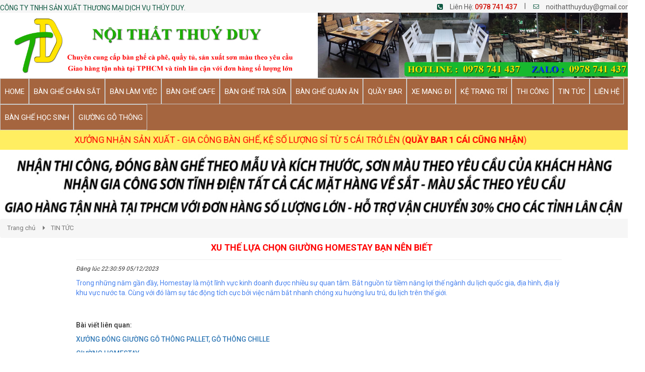

--- FILE ---
content_type: text/html; charset=UTF-8
request_url: https://noithatthuyduy.com/xu-the-lua-chon-giuong-homestay-ban-nen-biet/
body_size: 10962
content:
<!DOCTYPE html>
<html lang="vi">
<head>
<meta charset="utf-8">
<meta http-equiv="X-UA-Compatible" content="IE=edge">
<meta name="viewport" content="width=device-width, initial-scale=1">
<meta name="description" content="Xu Thế Lựa Chọn Giường Homestay Bạn Nên Biết" />
<meta name="keywords" content="giường homestay, giuong homestay" />
<meta property="og:url" content="https://noithatthuyduy.com/xu-the-lua-chon-giuong-homestay-ban-nen-biet/" />
<meta property="og:type" content="website" />
<meta property="og:title" content="Xu Thế Lựa Chọn Giường Homestay Bạn Nên Biết" />
<meta property="og:description" content="Xu Thế Lựa Chọn Giường Homestay Bạn Nên Biết" />
<meta property="og:image" content="https://noithatthuyduy.com/files/news/412/05-12-2023/e73c6a7eb96c5c32057d_ymlsO3Cc.jpg" />
<title>Xu Thế Lựa Chọn Giường Homestay Bạn Nên Biết</title>
<link rel="canonical" href="https://noithatthuyduy.com/xu-the-lua-chon-giuong-homestay-ban-nen-biet/">
<link rel="shortcut icon" href="/files/default/412/sws_uo2aFPQJ.JPG" type="image/x-icon" />
<!-- Code snippet to speed up Google Fonts rendering: googlefonts.3perf.com -->
<link rel="dns-prefetch" href="https://fonts.gstatic.com">
<link rel="preconnect" href="https://fonts.gstatic.com" crossorigin="anonymous">
<link rel="preload" href="https://fonts.googleapis.com/css?family=Roboto:400,500,700" as="fetch" crossorigin="anonymous">
<script type="text/javascript">
!function(e,n,t){"use strict";var o="https://fonts.googleapis.com/css?family=Roboto:400,500,700",r="__3perf_googleFonts_c9230";function c(e){(n.head||n.body).appendChild(e)}function a(){var e=n.createElement("link");e.href=o,e.rel="stylesheet",c(e)}function f(e){if(!n.getElementById(r)){var t=n.createElement("style");t.id=r,c(t)}n.getElementById(r).innerHTML=e}e.FontFace&&e.FontFace.prototype.hasOwnProperty("display")?(t[r]&&f(t[r]),fetch(o).then(function(e){return e.text()}).then(function(e){return e.replace(/@font-face {/g,"@font-face{font-display:swap;")}).then(function(e){return t[r]=e}).then(f).catch(a)):a()}(window,document,localStorage);
</script>
<link rel="preload" href="https://fonts.googleapis.com/css?family=Roboto+Condensed:400,700" as="fetch" crossorigin="anonymous">
<script type="text/javascript">
!function(e,n,t){"use strict";var o="https://fonts.googleapis.com/css?family=Roboto+Condensed:400,700",r="__3perf_googleFonts_f414b";function c(e){(n.head||n.body).appendChild(e)}function a(){var e=n.createElement("link");e.href=o,e.rel="stylesheet",c(e)}function f(e){if(!n.getElementById(r)){var t=n.createElement("style");t.id=r,c(t)}n.getElementById(r).innerHTML=e}e.FontFace&&e.FontFace.prototype.hasOwnProperty("display")?(t[r]&&f(t[r]),fetch(o).then(function(e){return e.text()}).then(function(e){return e.replace(/@font-face {/g,"@font-face{font-display:swap;")}).then(function(e){return t[r]=e}).then(f).catch(a)):a()}(window,document,localStorage);
</script>
<link rel="preload" href="https://fonts.googleapis.com/css?family=Open+Sans:400,600,700" as="fetch" crossorigin="anonymous">
<script type="text/javascript">
!function(e,n,t){"use strict";var o="https://fonts.googleapis.com/css?family=Open+Sans:400,600,700",r="__3perf_googleFonts_70cd6";function c(e){(n.head||n.body).appendChild(e)}function a(){var e=n.createElement("link");e.href=o,e.rel="stylesheet",c(e)}function f(e){if(!n.getElementById(r)){var t=n.createElement("style");t.id=r,c(t)}n.getElementById(r).innerHTML=e}e.FontFace&&e.FontFace.prototype.hasOwnProperty("display")?(t[r]&&f(t[r]),fetch(o).then(function(e){return e.text()}).then(function(e){return e.replace(/@font-face {/g,"@font-face{font-display:swap;")}).then(function(e){return t[r]=e}).then(f).catch(a)):a()}(window,document,localStorage);
</script>
<link rel="preload" href="https://fonts.googleapis.com/css?family=Chakra+Petch:400,500,600,700&display=swap&subset=vietnamese" as="fetch" crossorigin="anonymous">
<script type="text/javascript">
!function(e,n,t){"use strict";var o="https://fonts.googleapis.com/css?family=Chakra+Petch:400,500,600,700&display=swap&subset=vietnamese",r="__3perf_googleFonts_5743c";function c(e){(n.head||n.body).appendChild(e)}function a(){var e=n.createElement("link");e.href=o,e.rel="stylesheet",c(e)}function f(e){if(!n.getElementById(r)){var t=n.createElement("style");t.id=r,c(t)}n.getElementById(r).innerHTML=e}e.FontFace&&e.FontFace.prototype.hasOwnProperty("display")?(t[r]&&f(t[r]),fetch(o).then(function(e){return e.text()}).then(function(e){return e.replace(/@font-face {/g,"@font-face{font-display:swap;")}).then(function(e){return t[r]=e}).then(f).catch(a)):a()}(window,document,localStorage);
</script>
<link rel="stylesheet" type="text/css" href="/frontend/css/all.css?time?time=1769329600" />
        <link rel="stylesheet" type="text/css" href="/assets/css/pages/412/style.min.css?time=1769329600" />
<link rel="stylesheet" type="text/css" href="/assets/css/pages/412/page.min.css?time=1769329600" />
<script type="text/javascript" src="/frontend/js/jquery.min.js"></script>
</head>
<body id="page2">
<div id="page">
    
                    <script type="text/javascript" src="//translate.google.com/translate_a/element.js?cb=googleTranslateElementInit"></script>
<script type="text/javascript" src="/assets/js/google_translate.js"></script>
<div id="google_translate_element"></div>
	<header>
            <div id="header_mobile" class="bar_web_bgr hidden-sm hidden-md hidden-lg">
        <div class="container">
            <div class="row">
                <div class="mm-toggle-wrap col-xs-2">
                    <div class="mm-toggle"><i class="fa fa-bars"></i></div>
                </div>
                <div class="col-xs-10 col-logo-mobile logo-header text-center">
                    <a href="/">
                                            <img src="/files/default/412/baner_sRmeliM8.jpg" alt="Logo" class="company_logo_img">
                                        </a>  
                </div>
                            </div>
        </div>
    </div>
                                                    <div class="header_top hidden-xs">
                <div class="container">
                    <div class="row">
                        <div class="col-md-6 col-sm-5">
                            <div class="company_name txt_web_color text-uppercase">CÔNG TY TNHH  SẢN XUẤT THƯƠNG MẠI DỊCH VỤ THÚY DUY.</div>
                        </div>
                        <div class="col-md-6 col-sm-7">
                            <ul id="header_top_info">
                                <li><i class="fa fa-phone-square txt_web_color" aria-hidden="true"></i><span>Liên Hệ: </span><strong><a href="tel:0978 741 437">0978 741 437</a></strong></li> |
                                <li><i class="icon-mail txt_web_color"></i><span><a href="/cdn-cgi/l/email-protection#aac4c5c3dec2cbdedec2dfd3cedfd3eacdc7cbc3c684c9c5c7"><span class="__cf_email__" data-cfemail="80eeefe9f4e8e1f4f4e8f5f9e4f5f9c0e7ede1e9ecaee3efed">[email&#160;protected]</span></a></span></li>
                            </ul>
                        </div>
                    </div>
                </div>
            </div>
                                                                                                                                                                                                                                                                                                                                                                                                                                                        <div class="header_logo_search_cart hidden-xs">
                <div class="container">
                    <div class="row">
                                                                    <div class="col-sm-3 col-header-logo">
                            <div>                               
                                <a href="/">
                                                                    <img src="/files/default/412/baner_sRmeliM8.jpg" alt="Logo">
                                                                    </a>  
                            </div>
                        </div>
                                                                                                                                                                                            <div class="col-sm-9 col-header-search">
                            <div class="group_banner_center clearfix">
                                                                                            </div>
                        </div>
                                                                                                                                                                                                                                        </div>
                </div>
            </div>
                                                                                                                                                                                                                                                                                                                                                                                                                                        		<div class="main_menu bar_web_bgr hidden-xs">
    <div class="container">
        <div class="box_main_menu clearfix">
            <nav class="main_menu_nav hidden-xs">
                <ul class="clearfix">
                                                                                                                                                                                                                                                                                                                                                                                                                                                                                                                                                                                                                        <li><a href="/" class="text-uppercase">
                    	                    	                    	                    	                    	<span>HOME</span></a>
                                                                                            </li>
                                                                                                                                                                                                                                                                                                                                                                                                                                                                                                                                                                                                                                                                                                                                                                        <li><a href="/ban-ghe-chan-sat/" class="text-uppercase">
                    	                    	                    	                    	                    	<span>BÀN GHẾ CHÂN SẮT</span></a>
                                                                                            </li>
                                                                                                                                                                                                                                                                                                                                                                                                                                                                                                                                                                                                                                                                                                                                                                        <li><a href="/ban-lam-viec/" class="text-uppercase">
                    	                    	                    	                    	                    	<span>BÀN LÀM VIỆC</span></a>
                                                                                            </li>
                                                                                                                                                                                                                                                                                                                                                                                                                                                                                                                                                                                                                                                                                                                                                                        <li><a href="/ban-ghe-cafe/" class="text-uppercase">
                    	                    	                    	                    	                    	<span>BÀN GHẾ CAFE</span></a>
                                                                                            </li>
                                                                                                                                                                                                                                                                                                                                                                                                                                                                                                                                                                                                                                                                                                                                                                        <li><a href="/ban-ghe-tra-sua/" class="text-uppercase">
                    	                    	                    	                    	                    	<span>BÀN GHẾ TRÀ SỮA</span></a>
                                                                                            </li>
                                                                                                                                                                                                                                                                                                                                                                                                                                                                                                                                                                                                                                                                                                                                                                                                                            <li><a href="/ban-ghe-quan-an/" class="text-uppercase">
                    	                    	                    	                    	                    	<span>BÀN GHẾ QUÁN ĂN</span></a>
                        <ul class="level0 horizental"><li class="main_category_0"><a href="/ban-ghe-nha-hang/" class="level1"><span>Bàn ghế nhà hàng</span></a></li><li class="main_category_0"><a href="/ban-ghe-an-nhau/" class="level1"><span>Bàn ghế ăn - nhậu</span></a></li></ul>                                                                    </li>
                                                                                                                                                                                                                                                                                                                                                                                                                                                                                                                                                                                                                                                                                                                                                                        <li><a href="/quay-bar/" class="text-uppercase">
                    	                    	                    	                    	                    	<span>QUẦY BAR</span></a>
                                                                                            </li>
                                                                                                                                                                                                                                                                                                                                                                                                                                                                                                                                                                                                                                                                                                                                                                        <li><a href="/xe-cafe-mang-di/" class="text-uppercase">
                    	                    	                    	                    	                    	<span>XE MANG ĐI</span></a>
                                                                                            </li>
                                                                                                                                                                                                                                                                                                                                                                                                                                                                                                                                                                                                                                                                                                                                                                        <li><a href="/ke-trang-tri/" class="text-uppercase">
                    	                    	                    	                    	                    	<span>KỆ TRANG TRÍ</span></a>
                                                                                            </li>
                                                                                                                                                                                                                                                                                                                                                                                                                                                                                                                                                                                                                                                                                                                                    <li><a href="/thi-cong/" class="text-uppercase">
                    	                    	                    	                    	                    	<span>THI CÔNG</span></a>
                                                                        <ul class="level0 horizental"><li class="main_category_0"><a href="/op-vach-tuong/" class="level1"><span>ỐP VÁCH TƯỜNG</span></a></li><li class="main_category_0"><a href="/ke-treo-tuong/" class="level1"><span>KỆ TREO TƯỜNG</span></a></li><li class="main_category_0"><a href="/hinh-anh-cong-trinh-hoan-thien/" class="level1"><span>HÌNH ẢNH CÔNG TRÌNH HOÀN THIỆN</span></a></li><li class="main_category_0"><a href="/gia-cong-son-tinh-dien-sat/" class="level1"><span>GIA CÔNG SƠN TĨNH ĐIỆN SẮT</span></a></li></ul>                    </li>
                                                                                                                                                                                                                                                                                                                                                                                                                                                                                                                                                                                                                                                                                                                                    <li><a href="/tin-tuc/" class="text-uppercase">
                    	                    	                    	                    	                    	<span>TIN TỨC</span></a>
                                                                                            </li>
                                                                                                                                                                                                                                                                                                                                                                                                                                                                                                                                                                                                                                                                                                                                                                    <li><a href="/lien-he/" class="text-uppercase">
                    	                    	                    	                    	                    	<span>LIÊN HỆ</span></a>
                                                                                            </li>
                                                                                                                                                                                                                                                                                                                                                                                                                                                                                                                                                                                                                                                                                                                                                                        <li><a href="/ban-ghe-hoc-sinh/" class="text-uppercase">
                    	                    	                    	                    	                    	<span>BÀN GHẾ HỌC SINH</span></a>
                                                                                            </li>
                                                                                                                                                                                                                                                                                                                                                                                                                                                                                                                                                                                                                                                                                                                                                                        <li><a href="/giuong-go-thong/" class="text-uppercase">
                    	                    	                    	                    	                    	<span>GIƯỜNG GỖ THÔNG</span></a>
                                                                                            </li>
                                </ul>
            </nav>
                                </div>
    </div>
</div>
                                                                                                                                                                                                                                                                                                                                                                                                                                                                                                                                                                                                                            
<div class="marquee-container"><h3>XƯỞNG NHẬN SẢN XUẤT - GIA CÔNG BÀN GHẾ, KỆ SỐ LƯỢNG SỈ TỪ 5 CÁI TRỞ LÊN (<strong>QUẦY BAR 1 CÁI CŨNG NHẬN</strong>)</h3></div>
                                                                                                                                                                                                                                            <div id="banner_1339" class="banner_static">
                                        <div class="text-center banner_static_elm">
                <a href="" target="_blank">
                                            <img src="/files/ads/412/1111111_tiG56yS2.JPG" alt="sdsds">
                                    </a>
            </div>
                    </div>
                                                                                                                                                                                                                                                                                                                                                                </header>
            
    
            <section id="content_news_detail" class="clearfix">
            <section id="content" class="clearfix">
            <div class="container">
                                                                                        <div class=" box_page">
    <ol class="breadcrumb txt_web_color">
    <li><a href="/">Trang chủ</a></li>
    <li><a href="/tin-tuc/">TIN TỨC</a></li></ol>
    <div class="node-content">
        <div class="title txt_web_color">
            <h1>Xu Thế Lựa Chọn Giường Homestay Bạn Nên Biết</h1>
        </div>
        <p class="time">Đăng lúc 22:30:59 05/12/2023</p>
        <div class="like_button hidden-xs">
            <div class="fb-like" data-href="https://noithatthuyduy.com/xu-the-lua-chon-giuong-homestay-ban-nen-biet/" data-layout="standard" data-action="like" data-show-faces="true" data-share="true"></div>
        </div>
        <div class="summary_detail">Trong những năm gần đầy, Homestay là một lĩnh vực kinh doanh được nhiều sự quan tâm. Bắt nguồn từ tiềm năng lợi thế ngành du lịch quốc gia, địa hình, địa lý khu vực nước ta. Cùng với đó làm sự tác động tích cực bởi việc nắm bắt nhanh chóng xu hướng lưu trú, du lịch trên thế giới.</div>
        <div class="article-content"><p align="center"><img alt="" src="https://linh.110.vn/uploads/412/news/70a3b75e79b602441fff/b4e675dfd930296e702110.jpg" /></p>

<h1><span style="font-size:14px;">B&agrave;i viết li&ecirc;n quan:</span></h1>

<h1><span style="font-size:14px;"><a href="https://noithatthuyduy.com/xuong-dong-giuong-go-thong-pallet-go-thong-chille/">XƯỞNG Đ&Oacute;NG GIƯỜNG GỖ TH&Ocirc;NG PALLET, GỖ TH&Ocirc;NG CHILLE</a></span></h1>

<h1><span style="font-size:14px;"><a href="https://noithatthuyduy.com/giuong-homestay/">GIƯỜNG HOMESTAY</a></span></h1>

<h1><span style="font-size:14px;"><a href="https://noithatthuyduy.com/cach-lua-chon-ban-ghe-go-nha-hang-danh-cho-ban/">C&Aacute;CH LỰA CHỌN B&Agrave;N GHẾ GỖ NH&Agrave; H&Agrave;NG D&Agrave;NH CHO BẠN</a></span></h1>

<h1><span style="font-size:14px;"><a href="https://noithatthuyduy.com/big-sale-ban-ghe-nha-hang-lon-nhat-trong-nam/">BIG SALE B&Agrave;N GHẾ NH&Agrave; H&Agrave;NG LỚN NHẤT TRONG NĂM</a></span></h1>

<h1><span style="font-size:14px;"><a href="https://noithatthuyduy.com/xu-the-lua-chon-mau-ban-ghe-quan-an-chuan/">XU THẾ LỰA CHỌN MẪU B&Agrave;N GHẾ QU&Aacute;N ĂN CHUẨN</a></span></h1>

<h1><span style="font-size:14px;"><a href="https://noithatthuyduy.com/10-thiet-ke-quay-tiep-tan-an-tuong/">+10 THIẾT KẾ QUẦY TIẾP T&Acirc;N ẤN TƯỢNG</a></span></h1>

<h1>&nbsp;</h1>

<p><span style="font-size:14px;">Tuy nhi&ecirc;n, giống như bất kỳ lĩnh vực kinh doanh n&agrave;o kh&aacute;c, để kinh doanh homestay th&agrave;nh c&ocirc;ng, bạn cần phải nắm vững những kiến thức cần thiết. Cũng như khẩu chuẩn bị, trang tr&iacute; nội thất sao cho ph&ugrave; hợp c&ugrave;ng rất quan trọng. <a href="https://noithatthuyduy.com/giuong-go-thong/">Giường homestay</a> cũng l&agrave; nội thất đ&aacute;ng được quan t&acirc;m. H&atilde;y c&ugrave;ng ch&uacute;ng t&ocirc;i chia sẻ để bạn c&oacute; những lựa chọn tốt nhất nh&eacute;.</span></p>

<p style="text-align:center"><img alt="" height="450" src="/uploads/412/news/70a3b75e79b602441fff/e234e28a3798d2c68b89.jpg" width="600" /></p>

<p><span style="font-size:14px;"><strong>Tiềm năng kinh doanh từ việc lựa chọn đ&uacute;ng giường homestay</strong></span></p>

<p><span style="font-size:14px;">Homestay nghĩa l&agrave; &ldquo;ở tại nh&agrave; người d&acirc;n&rdquo;. Khi kh&aacute;i niệm homestay mới ra đời, c&aacute;ch thức hoạt động của n&oacute; rất đơn giản. Người d&acirc;n bản xứ tại c&aacute;c địa điểm du lịch cho du kh&aacute;ch thu&ecirc; lại căn ph&ograve;ng c&ograve;n trống, kh&ocirc;ng c&oacute; người sử dụng trong nh&agrave; m&igrave;nh.</span></p>

<p><span style="font-size:14px;">Hiện nay, n&oacute; được n&acirc;ng l&ecirc;n th&agrave;nh một h&igrave;nh thức kinh doanh. C&aacute;c &ldquo;&ocirc;ng chủ&rdquo; sẽ mở rộng cả tạo c&aacute;c căn nh&agrave; để ph&ugrave; hợp hơn với h&igrave;nh thức du lịch, nhưng vẫn giữ được bản sắc d&acirc;n tộc v&ugrave;ng miền của m&igrave;nh. N&ecirc;n <a href="https://noithatthuyduy.com/giuong-go-thong/">giường homestay</a> cũng kh&ocirc;ng y&ecirc;u cầu qu&aacute; cầu kỳ, chi tiết m&agrave; ch&uacute; trọng v&agrave;o sự thoải m&aacute;i, v&agrave; ho&agrave; hợp với thi&ecirc;n nhi&ecirc;n tạo được n&eacute;t gần gũi mộc mạc c&ugrave;ng với con người nơi ấy.</span></p>

<p style="text-align:center"><img alt="" height="540" src="/uploads/412/news/70a3b75e79b602441fff/e73c6a7eb96c5c32057d.jpg" width="960" /></p>

<p><span style="font-size:14px;">Lựa chọn được chiếc giường ph&ugrave; hợp bạn c&oacute; thể tiết kiệm được chi ph&iacute; nội thất rất lớn. V&agrave; bắt tay ch&uacute; trọng th&ecirc;m c&aacute;c thiết kế nội thất kh&aacute;c cho homestay của bạn được ho&agrave;n thiện, chỉnh chu.</span></p>

<p><span style="font-size:14px;"><strong>Giường Homestay của thời hiện đại</strong></span></p>

<p><span style="font-size:14px;">Sau thời điểm dịch bệnh Covid, nhu cầu du lịch nghỉ dưỡng v&agrave; lưu tr&uacute; của rất nhiều người cũng đang dần dịch chuyển theo. Bỏ qua những chiếc giường cầu kỳ của khu resort nghỉ dưỡng đắt đỏ hay kh&aacute;ch sạn hạng sang.</span></p>

<p><span style="font-size:14px;">Những chiến giường đơn giản hoặc giường Patlet giữ nguy&ecirc;n mặt gỗ, sản phẩm n&agrave;y được chế t&aacute;c từ những thanh gỗ gh&eacute;p chặt chẽ với nhau, tạo th&agrave;nh một kết cấu bền vững v&agrave; chắc chắn. Bề mặt phẳng v&agrave; trơn nhẵn của <a href="https://noithatthuyduy.com/giuong-go-thong/">giường homestay</a> tạo điểm nhấn ấn tượng v&agrave; l&agrave;m nổi bật kh&ocirc;ng gian.</span></p>

<p style="text-align:center"><img alt="" height="579" src="/uploads/412/news/70a3b75e79b602441fff/664980522cbddce385ac7.jpg" width="840" /></p>

<p><span style="font-size:14px;"><a href="https://noithatthuyduy.com/giuong-go-thong/">Giường homestay</a> b&ecirc;n ch&uacute;ng t&ocirc;i l&agrave;m từ chất liệu gỗ th&ocirc;ng tự nhi&ecirc;n, giường gỗ th&ocirc;ng mang trong m&igrave;nh vẻ đẹp mộc mạc, tự nhi&ecirc;n v&agrave; tinh tế. Sự kết hợp giữa v&acirc;n gỗ v&agrave; m&agrave;u sắc gỗ tạo n&ecirc;n n&eacute;t độc đ&aacute;o v&agrave; c&aacute; t&iacute;nh cho sản phẩm n&agrave;y. Gi&aacute; th&agrave;nh rẻ nhưng chất lượng kh&ocirc;ng hề thấp, lựa chọn hấp dẫn v&agrave; ph&ugrave; hợp cho những người y&ecirc;u th&iacute;ch phong c&aacute;ch s&aacute;ng tạo v&agrave; độc đ&aacute;o trong nội thất.</span></p>

<p><span style="font-size:14px;"><strong>Lợi thế của lựa chọn gường homestay của ch&uacute;ng t&ocirc;i</strong></span></p>

<p><span style="font-size:14px;">Kinh doanh homestay l&agrave; m&ocirc; h&igrave;nh c&oacute; mức chi ph&iacute; đầu tư ban đầu linh hoạt. Chỉ từ v&agrave;i trăm hay thậm ch&iacute; l&agrave; v&agrave;i chục triệu đồng, bất cứ ai cũng c&oacute; thể ngay lập tức bắt tay v&agrave;o kinh doanh homestay. N&ecirc;n bạn c&oacute; vốn đầu hạn chế th&igrave; lựa chọn <a href="https://noithatthuyduy.com/giuong-go-thong/">giường homestay</a> b&ecirc;n xưởng sản xuất <a href="https://noithatthuyduy.com/">THU&Yacute; DUY</a> l&agrave; điều đ&uacute;ng đắn. Với nhiều mẫu m&atilde; đa dạng, k&iacute;ch thước nhiều m&agrave;u sắc cho c&aacute;c bạn lựa chọn. Hơn hết l&agrave; gi&aacute; th&agrave;nh lại rẻ nhất khu lực ph&iacute;a Nam.</span></p>

<p style="text-align:center"><img alt="" src="/uploads/412/news/70a3b75e79b602441fff/439d7be0d70f27517e1e5.jpg" /></p>

<p><span style="font-size:14px;">B&ecirc;n cạnh đ&oacute; ch&uacute;ng t&ocirc;i c&ograve;n c&oacute; đội ngũ kỹ thuật được đ&agrave;o tạo chuy&ecirc;n s&acirc;u, c&aacute;c thợ mộc c&oacute; nhiều năm kinh nghiệm trong nghề. N&ecirc;n c&oacute; thể đ&aacute;p ứng với mọi diện t&iacute;ch homestay lớn nhỏ, k&iacute;ch thước của gường sẽ được thay đổi linh hoạt theo từng y&ecirc;u cầu của kh&aacute;ch h&agrave;ng.</span></p>

<p><span style="font-size:14px;">Tr&ecirc;n đ&acirc;y l&agrave; nhữn kinh nghiệm lựa chọn Giường homestay ch&uacute;ng t&ocirc;i muốn chia sẻ đến c&aacute;c bạn. Đ&acirc;y l&agrave; một lĩnh vực tiềm năng v&agrave; mang lại một lợi nhuận khổng lồ. Bạn đang c&oacute; &yacute; định kinh doanh homestay h&atilde;y tin tưởng lựa chọn b&ecirc;n ch&uacute;ng t&ocirc;i nh&eacute;. Gọi v&agrave;o số hotline ch&uacute;ng t&ocirc;i ngay n&agrave;o.</span></p>

<hr />
<p><span style="font-size:14px;"><b>Nếu bạn muốn t&igrave;m hiểu th&ecirc;m th&ocirc;ng tin v&agrave; c&oacute; những cảm nhận ch&acirc;n thật nhất về sản phẩm h&atilde;y đến trực tiếp cửa h&agrave;ng tại:</b></span></p>

<p dir="ltr"><span style="font-size:14px;"><b id="docs-internal-guid-6b30e698-7fff-f0d8-0eb0-bc2fdca9e062">- Địa chỉ: </b></span><strong>517A &nbsp;L&ecirc; Trọng Tấn, P. Sơn Kỳ, Q. T&acirc;n Ph&uacute;, TP HCM.</strong></p>

<p dir="ltr"><span style="font-size:14px;"><b id="docs-internal-guid-6b30e698-7fff-f0d8-0eb0-bc2fdca9e062">- Xưởng sx : B3/58A Ấp 2, X&atilde; Vĩnh Lộc A, Huyện B&igrave;nh Ch&aacute;nh, TP HCM</b></span></p>

<p dir="ltr"><span style="font-size:14px;"><b id="docs-internal-guid-6b30e698-7fff-f0d8-0eb0-bc2fdca9e062">Hoặc gọi cho ch&uacute;ng t&ocirc;i theo số hotline&nbsp;</b><b>097 874 1437&nbsp;để được tư vấn v&agrave; c&oacute; th&ecirc;m nhiều th&ocirc;ng tin hữu &iacute;ch.</b></span></p>

<p dir="ltr"><span style="font-size:14px;"><b>Nội Thất Th&uacute;y Duy&nbsp;l&agrave; xưởng chuy&ecirc;n sản xuất c&aacute;c mẫu b&agrave;n ghế cho qu&aacute;n cafe, qu&aacute;n ăn, qu&aacute;n cơm, b&uacute;n, qu&aacute;n nhậu. Với mẫu m&atilde; đa dạng, xưởng trực tiếp sản xuất v&agrave; cung cấp gi&aacute; tốt nhất thị trường. B&agrave;n ghế cao cấp mang c&aacute;c phong c&aacute;ch kh&aacute;c nhau, gi&aacute; th&agrave;nh hợp l&iacute;, thiết kế đẹp v&agrave; chất lượng cao. Đến với&nbsp;</b><b>Nội Thất Th&uacute;y Duy&nbsp;bạn c&oacute; cơ sở hữu nhiều mẫu&nbsp;<a href="https://noithatthuyduy.com/ban-ghe-quan-an/"><em><u>b&agrave;n ghế qu&aacute;n ăn</u></em></a>,&nbsp;<a href="http://ban-ghe-cafe/">b&agrave;n ghế cafe</a>&nbsp;, b&agrave;n ghế qu&aacute;n nhậu,&nbsp;<a href="https://noithatthuyduy.com/ban-ghe-chan-sat/">b&agrave;n ghế ch&acirc;n sắt</a>.... đứng đầu thị trường về chất lượng v&agrave; gi&aacute; th&agrave;nh sản phẩm.</b></span></p>

<p dir="ltr"><span style="font-size:14px;"><b><div id="shortcode-giuong-go-thong" class="box_product_category_shortcode"><div class="row"><div class="col-md-4 col-sm-4 col-xs-6 col-ss-12 col-product"><div class="box_product"><a href="/giuong-go-thong-g25/"><div class="box_product_img"><img src="/files/product/412/04-11-2020/1_qt8MDGFk.jpg" alt="GIƯỜNG GỖ THÔNG - G25"></div></a><h3 class="box_product_name"><a href="/giuong-go-thong-g25/">GIƯỜNG GỖ THÔNG - G25</a></h3><div class="box_product_price_cart clearfix"><div class="box_product_price product_price">
                                    <p class="product_price_new">Liên hệ</p>
                                </div></div><div class="box_product_company_info"><ul class="text-center"><li class="product_company_hotline"><span>Liên Hệ: </span><strong><a href="tel:0978 741 437">0978 741 437</a></strong></li></ul></div></div></div><div class="col-md-4 col-sm-4 col-xs-6 col-ss-12 col-product"><div class="box_product"><a href="/giuong-go-thong-g24/"><div class="box_product_img"><img src="/files/product/412/04-11-2020/2_7O4icjqH.jpg" alt="GIƯỜNG GỖ THÔNG - G24"></div></a><h3 class="box_product_name"><a href="/giuong-go-thong-g24/">GIƯỜNG GỖ THÔNG - G24</a></h3><div class="box_product_price_cart clearfix"><div class="box_product_price product_price">
                                    <p class="product_price_new">Liên hệ</p>
                                </div></div><div class="box_product_company_info"><ul class="text-center"><li class="product_company_hotline"><span>Liên Hệ: </span><strong><a href="tel:0978 741 437">0978 741 437</a></strong></li></ul></div></div></div><div class="col-md-4 col-sm-4 col-xs-6 col-ss-12 col-product"><div class="box_product"><a href="/giuong-go-thong-g23/"><div class="box_product_img"><img src="/files/product/412/04-11-2020/4_QEkhCxbY.jpg" alt="GIƯỜNG GỖ THÔNG - G23"></div></a><h3 class="box_product_name"><a href="/giuong-go-thong-g23/">GIƯỜNG GỖ THÔNG - G23</a></h3><div class="box_product_price_cart clearfix"><div class="box_product_price product_price">
                                    <p class="product_price_new">Liên hệ</p>
                                </div></div><div class="box_product_company_info"><ul class="text-center"><li class="product_company_hotline"><span>Liên Hệ: </span><strong><a href="tel:0978 741 437">0978 741 437</a></strong></li></ul></div></div></div><div class="col-md-4 col-sm-4 col-xs-6 col-ss-12 col-product"><div class="box_product"><a href="/giuong-go-thong-g22/"><div class="box_product_img"><img src="/files/product/412/04-11-2020/3_Pi8yqdog.jpg" alt="GIƯỜNG GỖ THÔNG - G22"></div></a><h3 class="box_product_name"><a href="/giuong-go-thong-g22/">GIƯỜNG GỖ THÔNG - G22</a></h3><div class="box_product_price_cart clearfix"><div class="box_product_price product_price">
                                    <p class="product_price_new">Liên hệ</p>
                                </div></div><div class="box_product_company_info"><ul class="text-center"><li class="product_company_hotline"><span>Liên Hệ: </span><strong><a href="tel:0978 741 437">0978 741 437</a></strong></li></ul></div></div></div><div class="col-md-4 col-sm-4 col-xs-6 col-ss-12 col-product"><div class="box_product"><a href="/giuong-go-thong-g21/"><div class="box_product_img"><img src="/files/product/412/04-11-2020/5_1f6AbrHU.jpg" alt="GIƯỜNG GỖ THÔNG - G21"></div></a><h3 class="box_product_name"><a href="/giuong-go-thong-g21/">GIƯỜNG GỖ THÔNG - G21</a></h3><div class="box_product_price_cart clearfix"><div class="box_product_price product_price">
                                    <p class="product_price_new">Liên hệ</p>
                                </div></div><div class="box_product_company_info"><ul class="text-center"><li class="product_company_hotline"><span>Liên Hệ: </span><strong><a href="tel:0978 741 437">0978 741 437</a></strong></li></ul></div></div></div><div class="col-md-4 col-sm-4 col-xs-6 col-ss-12 col-product"><div class="box_product"><a href="/giuong-go-thong-g20/"><div class="box_product_img"><img src="/files/product/412/04-11-2020/6_gd3fLRvI.jpg" alt="GIƯỜNG GỖ THÔNG - G20"></div></a><h3 class="box_product_name"><a href="/giuong-go-thong-g20/">GIƯỜNG GỖ THÔNG - G20</a></h3><div class="box_product_price_cart clearfix"><div class="box_product_price product_price">
                                    <p class="product_price_new">Liên hệ</p>
                                </div></div><div class="box_product_company_info"><ul class="text-center"><li class="product_company_hotline"><span>Liên Hệ: </span><strong><a href="tel:0978 741 437">0978 741 437</a></strong></li></ul></div></div></div><div class="col-md-4 col-sm-4 col-xs-6 col-ss-12 col-product"><div class="box_product"><a href="/giuong-go-thong-g19/"><div class="box_product_img"><img src="/files/product/412/04-11-2020/7_hVKtNgpC.jpg" alt="GIƯỜNG GỖ THÔNG - G19"></div></a><h3 class="box_product_name"><a href="/giuong-go-thong-g19/">GIƯỜNG GỖ THÔNG - G19</a></h3><div class="box_product_price_cart clearfix"><div class="box_product_price product_price">
                                    <p class="product_price_new">Liên hệ</p>
                                </div></div><div class="box_product_company_info"><ul class="text-center"><li class="product_company_hotline"><span>Liên Hệ: </span><strong><a href="tel:0978 741 437">0978 741 437</a></strong></li></ul></div></div></div><div class="col-md-4 col-sm-4 col-xs-6 col-ss-12 col-product"><div class="box_product"><a href="/giuong-go-thong-g18/"><div class="box_product_img"><img src="/files/product/412/04-11-2020/8_iJgiEqFt.jpg" alt="GIƯỜNG GỖ THÔNG - G18"></div></a><h3 class="box_product_name"><a href="/giuong-go-thong-g18/">GIƯỜNG GỖ THÔNG - G18</a></h3><div class="box_product_price_cart clearfix"><div class="box_product_price product_price">
                                    <p class="product_price_new">Liên hệ</p>
                                </div></div><div class="box_product_company_info"><ul class="text-center"><li class="product_company_hotline"><span>Liên Hệ: </span><strong><a href="tel:0978 741 437">0978 741 437</a></strong></li></ul></div></div></div><div class="col-md-4 col-sm-4 col-xs-6 col-ss-12 col-product"><div class="box_product"><a href="/giuong-go-thong-g17/"><div class="box_product_img"><img src="/files/product/412/04-11-2020/9_w1lYuwK5.jpg" alt="GIƯỜNG GỖ THÔNG - G17"></div></a><h3 class="box_product_name"><a href="/giuong-go-thong-g17/">GIƯỜNG GỖ THÔNG - G17</a></h3><div class="box_product_price_cart clearfix"><div class="box_product_price product_price">
                                    <p class="product_price_new">Liên hệ</p>
                                </div></div><div class="box_product_company_info"><ul class="text-center"><li class="product_company_hotline"><span>Liên Hệ: </span><strong><a href="tel:0978 741 437">0978 741 437</a></strong></li></ul></div></div></div><div class="col-md-4 col-sm-4 col-xs-6 col-ss-12 col-product"><div class="box_product"><a href="/giuong-go-thong-g16/"><div class="box_product_img"><img src="/files/product/412/04-11-2020/10_i99RL560.jpg" alt="GIƯỜNG GỖ THÔNG - G16"></div></a><h3 class="box_product_name"><a href="/giuong-go-thong-g16/">GIƯỜNG GỖ THÔNG - G16</a></h3><div class="box_product_price_cart clearfix"><div class="box_product_price product_price">
                                    <p class="product_price_new">Liên hệ</p>
                                </div></div><div class="box_product_company_info"><ul class="text-center"><li class="product_company_hotline"><span>Liên Hệ: </span><strong><a href="tel:0978 741 437">0978 741 437</a></strong></li></ul></div></div></div><div class="col-md-4 col-sm-4 col-xs-6 col-ss-12 col-product"><div class="box_product"><a href="/giuong-go-thong-g15/"><div class="box_product_img"><img src="/files/product/412/04-11-2020/11_hBEpTJpW.jpg" alt="GIƯỜNG GỖ THÔNG - G15"></div></a><h3 class="box_product_name"><a href="/giuong-go-thong-g15/">GIƯỜNG GỖ THÔNG - G15</a></h3><div class="box_product_price_cart clearfix"><div class="box_product_price product_price">
                                    <p class="product_price_new">Liên hệ</p>
                                </div></div><div class="box_product_company_info"><ul class="text-center"><li class="product_company_hotline"><span>Liên Hệ: </span><strong><a href="tel:0978 741 437">0978 741 437</a></strong></li></ul></div></div></div><div class="col-md-4 col-sm-4 col-xs-6 col-ss-12 col-product"><div class="box_product"><a href="/giuong-go-thong-g14/"><div class="box_product_img"><img src="/files/product/412/04-11-2020/12_8zALWcpG.jpg" alt="GIƯỜNG GỖ THÔNG - G14"></div></a><h3 class="box_product_name"><a href="/giuong-go-thong-g14/">GIƯỜNG GỖ THÔNG - G14</a></h3><div class="box_product_price_cart clearfix"><div class="box_product_price product_price">
                                    <p class="product_price_new">Liên hệ</p>
                                </div></div><div class="box_product_company_info"><ul class="text-center"><li class="product_company_hotline"><span>Liên Hệ: </span><strong><a href="tel:0978 741 437">0978 741 437</a></strong></li></ul></div></div></div><div class="col-md-4 col-sm-4 col-xs-6 col-ss-12 col-product"><div class="box_product"><a href="/giuong-go-thong-g13/"><div class="box_product_img"><img src="/files/product/412/04-11-2020/13_gcjhS8BI.jpg" alt="GIƯỜNG GỖ THÔNG - G13"></div></a><h3 class="box_product_name"><a href="/giuong-go-thong-g13/">GIƯỜNG GỖ THÔNG - G13</a></h3><div class="box_product_price_cart clearfix"><div class="box_product_price product_price">
                                    <p class="product_price_new">Liên hệ</p>
                                </div></div><div class="box_product_company_info"><ul class="text-center"><li class="product_company_hotline"><span>Liên Hệ: </span><strong><a href="tel:0978 741 437">0978 741 437</a></strong></li></ul></div></div></div><div class="col-md-4 col-sm-4 col-xs-6 col-ss-12 col-product"><div class="box_product"><a href="/giuong-go-thong-g12/"><div class="box_product_img"><img src="/files/product/412/23-08-2020/42_9rja8vhX.jpg" alt="GIƯỜNG GỖ THÔNG - G12"></div></a><h3 class="box_product_name"><a href="/giuong-go-thong-g12/">GIƯỜNG GỖ THÔNG - G12</a></h3><div class="box_product_price_cart clearfix"><div class="box_product_price">
                                    <p class="product_price_new product_price">1.500.000 đ</p>
                                </div></div><div class="box_product_company_info"><ul class="text-center"><li class="product_company_hotline"><span>Liên Hệ: </span><strong><a href="tel:0978 741 437">0978 741 437</a></strong></li></ul></div></div></div><div class="col-md-4 col-sm-4 col-xs-6 col-ss-12 col-product"><div class="box_product"><a href="/giuong-go-thong-g11/"><div class="box_product_img"><img src="/files/product/412/23-08-2020/41_XpBQuiCS.jpg" alt="GIƯỜNG GỖ THÔNG - G11"></div></a><h3 class="box_product_name"><a href="/giuong-go-thong-g11/">GIƯỜNG GỖ THÔNG - G11</a></h3><div class="box_product_price_cart clearfix"><div class="box_product_price">
                                    <p class="product_price_new product_price">1.200.000 đ</p>
                                </div></div><div class="box_product_company_info"><ul class="text-center"><li class="product_company_hotline"><span>Liên Hệ: </span><strong><a href="tel:0978 741 437">0978 741 437</a></strong></li></ul></div></div></div><div class="col-md-4 col-sm-4 col-xs-6 col-ss-12 col-product"><div class="box_product"><a href="/giuong-go-thong-g10/"><div class="box_product_img"><img src="/files/product/412/23-08-2020/40_9H9KR86s.jpg" alt="GIƯỜNG GỖ THÔNG - G10"></div></a><h3 class="box_product_name"><a href="/giuong-go-thong-g10/">GIƯỜNG GỖ THÔNG - G10</a></h3><div class="box_product_price_cart clearfix"><div class="box_product_price">
                                    <p class="product_price_new product_price">800.000 đ</p>
                                </div></div><div class="box_product_company_info"><ul class="text-center"><li class="product_company_hotline"><span>Liên Hệ: </span><strong><a href="tel:0978 741 437">0978 741 437</a></strong></li></ul></div></div></div><div class="col-md-4 col-sm-4 col-xs-6 col-ss-12 col-product"><div class="box_product"><a href="/giuong-go-thong---g09/"><div class="box_product_img"><img src="/files/product/412/05-05-2019/26_JIprJv3d.jpg" alt="GIƯỜNG GỖ THÔNG - G09"></div></a><h3 class="box_product_name"><a href="/giuong-go-thong---g09/">GIƯỜNG GỖ THÔNG - G09</a></h3><div class="box_product_price_cart clearfix"><div class="box_product_price product_price">
                                    <p class="product_price_new">Liên hệ</p>
                                </div></div><div class="box_product_company_info"><ul class="text-center"><li class="product_company_hotline"><span>Liên Hệ: </span><strong><a href="tel:0978 741 437">0978 741 437</a></strong></li></ul></div></div></div><div class="col-md-4 col-sm-4 col-xs-6 col-ss-12 col-product"><div class="box_product"><a href="/giuong-go-thong---g08/"><div class="box_product_img"><img src="/files/product/412/05-05-2019/59b862ff82ed67b33efc_8ZBVKJfb.jpg" alt="GIƯỜNG GỖ THÔNG - G08"></div></a><h3 class="box_product_name"><a href="/giuong-go-thong---g08/">GIƯỜNG GỖ THÔNG - G08</a></h3><div class="box_product_price_cart clearfix"><div class="box_product_price product_price">
                                    <p class="product_price_new">Liên hệ</p>
                                </div></div><div class="box_product_company_info"><ul class="text-center"><li class="product_company_hotline"><span>Liên Hệ: </span><strong><a href="tel:0978 741 437">0978 741 437</a></strong></li></ul></div></div></div><div class="col-md-4 col-sm-4 col-xs-6 col-ss-12 col-product"><div class="box_product"><a href="/giuong-go-thong---g07/"><div class="box_product_img"><img src="/files/product/412/05-05-2019/25_bpdYQeck.jpg" alt="GIƯỜNG GỖ THÔNG - G07"></div></a><h3 class="box_product_name"><a href="/giuong-go-thong---g07/">GIƯỜNG GỖ THÔNG - G07</a></h3><div class="box_product_price_cart clearfix"><div class="box_product_price product_price">
                                    <p class="product_price_new">Liên hệ</p>
                                </div></div><div class="box_product_company_info"><ul class="text-center"><li class="product_company_hotline"><span>Liên Hệ: </span><strong><a href="tel:0978 741 437">0978 741 437</a></strong></li></ul></div></div></div><div class="col-md-4 col-sm-4 col-xs-6 col-ss-12 col-product"><div class="box_product"><a href="/giuong-go-thong---g06/"><div class="box_product_img"><img src="/files/product/412/05-05-2019/24_4a9TpY2L.jpg" alt="GIƯỜNG GỖ THÔNG - G06"></div></a><h3 class="box_product_name"><a href="/giuong-go-thong---g06/">GIƯỜNG GỖ THÔNG - G06</a></h3><div class="box_product_price_cart clearfix"><div class="box_product_price product_price">
                                    <p class="product_price_new">Liên hệ</p>
                                </div></div><div class="box_product_company_info"><ul class="text-center"><li class="product_company_hotline"><span>Liên Hệ: </span><strong><a href="tel:0978 741 437">0978 741 437</a></strong></li></ul></div></div></div></div></div></b></span></p>
</div>
                            <div class="block-related-news">
                <div class="header"><strong class="title text-uppercase">Tin tức khác</strong></div>
                <ul class="list-news">
                                                                                                                                                <li><a href="/kinh-nghiem-ve-sinh-bao-quan-ban-ghe-hoc-sinh-cap-3/" title="Kinh Nghiệm Vệ Sinh, Bảo Quản Bàn Ghế Học Sinh Cấp 3">Kinh Nghiệm Vệ Sinh, Bảo Quản Bàn Ghế Học Sinh Cấp 3</a></li>
                                                                                                                                                <li><a href="/mau-ban-ghe-hoc-sinh-cap-2-tieu-chuan/" title="Mẫu Bàn Ghế Học Sinh Cấp 2 Tiêu Chuẩn">Mẫu Bàn Ghế Học Sinh Cấp 2 Tiêu Chuẩn</a></li>
                                                                                                                                                <li><a href="/quy-tac-lua-chon-ban-ghe-day-hoc-them-chat-luong/" title="Quy Tắc Lựa Chọn Bàn Ghế Dạy Học Thêm Chất Lượng">Quy Tắc Lựa Chọn Bàn Ghế Dạy Học Thêm Chất Lượng</a></li>
                                                                                                                                                <li><a href="/ban-ghe-lop-hoc-gia-re-ben-dep/" title="Bàn Ghế Lớp Học Giá Rẻ, Bền Đẹp">Bàn Ghế Lớp Học Giá Rẻ, Bền Đẹp</a></li>
                                                                                                                                                <li><a href="/tu-van-thiet-ke-ban-lien-ghe-hoc-sinh-uy-tin-tron-goi/" title="Tư Vấn, Thiết Kế Bàn Liền Ghế Học Sinh Uy Tín, Trọn Gói">Tư Vấn, Thiết Kế Bàn Liền Ghế Học Sinh Uy Tín, Trọn Gói</a></li>
                                                                                                                                                <li><a href="/tat-ca-nhung-dieu-ban-can-biet-ve-ban-ghe-hoc-sinh-gia-re/" title="Tất Cả Những Điều Bạn Cần Biết Về Bàn Ghế Học Sinh Giá Rẻ">Tất Cả Những Điều Bạn Cần Biết Về Bàn Ghế Học Sinh Giá Rẻ</a></li>
                                                                                                                                                <li><a href="/5-cach-lua-chon-ban-ghe-hoc-sinh-khung-sat-mat-go-re/" title="5 Cách Lựa Chọn Bàn Ghế Học Sinh Khung Sắt Mặt Gỗ Rẻ">5 Cách Lựa Chọn Bàn Ghế Học Sinh Khung Sắt Mặt Gỗ Rẻ</a></li>
                                                                                                                                                <li><a href="/giai-dap-tieu-chuan-lua-chon-ban-ghe-hoc-sinh-cua-bo-y-te/" title="Giải Đáp Tiêu Chuẩn Lựa Chọn Bàn Ghế Học Sinh Của Bộ Y Tế">Giải Đáp Tiêu Chuẩn Lựa Chọn Bàn Ghế Học Sinh Của Bộ Y Tế</a></li>
                                                                                                                                                <li><a href="/tieu-chuan-an-toan-khi-chon-lua-ban-ghe-hoc-sinh/" title="Tiêu Chuẩn An Toàn Khi Chọn Lựa Bàn Ghế Học Sinh">Tiêu Chuẩn An Toàn Khi Chọn Lựa Bàn Ghế Học Sinh</a></li>
                                                                                                                                                <li><a href="/cach-biet-cung-ke-shop-tui-an-tuong/" title="Cách Biệt Cùng Kệ Shop Túi Ấn Tượng">Cách Biệt Cùng Kệ Shop Túi Ấn Tượng</a></li>
                                    </ul>
            </div>
            </div>
</div>                                                                        </div>
        </section>
    </section>    
    
                    <footer class="bar_web_bgr">
                                <div id="_footer_total_863191" class="">
                                    <div class="box_footer_total">
    	<div class="container">
    	    <div class="row">
    	            	            	        <div class="col-md-4 col-sm-6 col-footer-total-flex col-footer-info">
    	            <div class="info_footer_middle">
    	                <div class="title_footer text-uppercase"><strong>CÔNG TY TNHH  SẢN XUẤT THƯƠNG MẠI DỊCH VỤ THÚY DUY.</strong></div>
    	                <div class="content_footer_middle">
    	                        	                        	                    <div class="footer_content"><p><span style="font-size:14px;">Địa chỉ trụ sở: B3/58A, ấp 18, X&atilde; &nbsp;Vĩnh Lộc, Th&agrave;nh phố Hồ Ch&iacute; Minh, Việt Nam.</span></p>

<p><span style="font-size:14px;">M&atilde; số thuế &nbsp;: 0319129329</span></p>

<p><span style="font-size:14px;">T&agrave;i khoản C&ocirc;ng ty : C&Ocirc;NG TY TNHH &nbsp;SẢN XUẤT THƯƠNG MẠI DỊCH VỤ TH&Uacute;Y DUY.</span></p>

<p><span style="font-size:14px;">Số t&agrave;i khoản: 778556868 &nbsp;- &nbsp;Ng&acirc;n h&agrave;ng MB CN T&acirc;n Hương</span></p>

<p><span style="font-size:14px;">Website:&nbsp;noithatthuyduy.com&nbsp;-&nbsp;xuongnoithatsi.com&nbsp; &nbsp;&nbsp;</span></p>

<p><span style="font-size:14px;">Email:&nbsp;<a href="/cdn-cgi/l/email-protection" class="__cf_email__" data-cfemail="1e7071776a767f6a6a766b677a6b675e79737f7772307d7173">[email&#160;protected]</a></span></p>

<p><span style="font-size:14px;">Xem mẫu tại cửa h&agrave;ng: 517A &nbsp;L&ecirc; Trọng Tấn, P. T&acirc;n Sơn Nh&igrave;, TP. Hồ Ch&iacute; Minh, Việt Nam (P. Sơn Kỳ, Q. T&acirc;n Ph&uacute; cũ)</span></p>

<p><a href="http://online.gov.vn/Home/WebDetails/68359"><img alt="" height="95" src="/uploads/412/article_home/444/logosalenoti.png" width="250" /></a></p>
</div>
    	                        	                </div>
    	            </div>
    	        </div>
    	            	            	            	            	            	                                                            	            	            	            	        <div class="col-md-4 col-sm-6 col-footer-total-flex col-footer-category">
    	                	            <div class="info_footer_middle">
    	                <div class="title_footer text-uppercase"><strong>Danh mục</strong></div>
    	            </div>
    	            <div class="content_footer_middle clearfix" id="company_category">
    	                <div class="row">
    	                    	                        	                        	                        	                    <div class="col-md-6">
    	                        <div class="footer_category">
    	                            <a href="/ban-lam-viec/" title="BÀN LÀM VIỆC">BÀN LÀM VIỆC</a>
    	                        </div>
    	                    </div>
    	                    	                        	                        	                        	                    <div class="col-md-6">
    	                        <div class="footer_category">
    	                            <a href="/ban-ghe-chan-sat/" title="BÀN GHẾ CHÂN SẮT">BÀN GHẾ CHÂN SẮT</a>
    	                        </div>
    	                    </div>
    	                    	                        	                        	                        	                    <div class="col-md-6">
    	                        <div class="footer_category">
    	                            <a href="/ban-ghe-cafe/" title="BÀN GHẾ CAFE">BÀN GHẾ CAFE</a>
    	                        </div>
    	                    </div>
    	                    	                        	                        	                        	                    <div class="col-md-6">
    	                        <div class="footer_category">
    	                            <a href="/ban-ghe-tra-sua/" title="BÀN GHẾ TRÀ SỮA">BÀN GHẾ TRÀ SỮA</a>
    	                        </div>
    	                    </div>
    	                    	                        	                        	                        	                    <div class="col-md-6">
    	                        <div class="footer_category">
    	                            <a href="/ban-ghe-quan-an/" title="BÀN GHẾ QUÁN ĂN">BÀN GHẾ QUÁN ĂN</a>
    	                        </div>
    	                    </div>
    	                    	                        	                        	                        	                    <div class="col-md-6">
    	                        <div class="footer_category">
    	                            <a href="/quay-bar/" title="QUẦY BAR">QUẦY BAR</a>
    	                        </div>
    	                    </div>
    	                    	                        	                        	                        	                    <div class="col-md-6">
    	                        <div class="footer_category">
    	                            <a href="/xe-cafe-mang-di/" title="XE CAFE MANG ĐI">XE CAFE MANG ĐI</a>
    	                        </div>
    	                    </div>
    	                    	                        	                        	                        	                    <div class="col-md-6">
    	                        <div class="footer_category">
    	                            <a href="/ban-ghe-hoc-sinh/" title="BÀN GHẾ HỌC SINH">BÀN GHẾ HỌC SINH</a>
    	                        </div>
    	                    </div>
    	                    	                        	                        	                        	                    <div class="col-md-6">
    	                        <div class="footer_category">
    	                            <a href="/ke-trang-tri/" title="KỆ TRANG TRÍ">KỆ TRANG TRÍ</a>
    	                        </div>
    	                    </div>
    	                    	                        	                        	                        	                    <div class="col-md-6">
    	                        <div class="footer_category">
    	                            <a href="/giuong-go-thong/" title="GIƯỜNG GỖ THÔNG">GIƯỜNG GỖ THÔNG</a>
    	                        </div>
    	                    </div>
    	                    	                </div>
    	            </div>
    	        </div>
    	            	            	            	            	                                                            	            	            	            	            	        <div class="col-md-4 col-footer-total-flex col-footer-policy">
    	            
                                        <div class="box_news_footer">
                    <div class="title_footer text-uppercase"><h4>CHÍNH SÁCH</h4></div>
                                        <div class="content_footer_right">
                        <ul>
                                                                                                                                                                                                <li>
                                    <a href="/chinh-sach-rieng-tu-bao-mat-883/" title="CHÍNH SÁCH RIÊNG TƯ, BẢO MẬT">CHÍNH SÁCH RIÊNG TƯ, BẢO MẬT</a>
                                </li>
                                                                                                                                                                                                <li>
                                    <a href="/chinh-sach-giai-quyet-tranh-chap-374/" title="CHÍNH SÁCH GIẢI QUYẾT TRANH CHẤP">CHÍNH SÁCH GIẢI QUYẾT TRANH CHẤP</a>
                                </li>
                                                                                                                                                                                                <li>
                                    <a href="/chinh-sach-thanh-toan-538/" title="CHÍNH SÁCH THANH TOÁN">CHÍNH SÁCH THANH TOÁN</a>
                                </li>
                                                                                                                                                                                                <li>
                                    <a href="/chinh-sach-bao-hanh-172/" title="CHÍNH SÁCH BẢO HÀNH">CHÍNH SÁCH BẢO HÀNH</a>
                                </li>
                                                                                                                                                                                                <li>
                                    <a href="/chinh-sach-doi-tra-663/" title="CHÍNH SÁCH ĐỔI TRẢ">CHÍNH SÁCH ĐỔI TRẢ</a>
                                </li>
                                                    </ul>
                    </div>
                                    </div>
                                                <div class="box_news_footer">
                    <div class="title_footer text-uppercase"><h4>GIAO HÀNG & VẬN CHUYỂN</h4></div>
                                        <div class="content_footer_right">
                        <ul>
                                                                                                                                                                                                <li>
                                    <a href="/phuong-thuc-giao-hang-va-van-chuyen-346/" title="PHƯƠNG THỨC GIAO HÀNG VÀ VẬN CHUYỂN">PHƯƠNG THỨC GIAO HÀNG VÀ VẬN CHUYỂN</a>
                                </li>
                                                    </ul>
                    </div>
                                    </div>
                	        </div>
    	            	            	            	                                                            	            	    </div>
    	</div>
    </div>
                                                                                                                                                        </div>
                                    <div id="post_863195" class="">
                                                        <div class="box_post">
        <div class="container">                        <div id="post_863195" class="post_static clearfix">
                                                <div class="post_static_content"><p style="text-align: center;"><span style="color:#FF0000;"><span style="font-size:28px;"><strong>NỘI THẤT&nbsp;THU&Yacute; DUY</strong></span></span></p>

<hr />
<p style="text-align: center;"><em><span style="font-size:18px;"><span style="color:#000000;">XƯỞNG SẢN XUẤT, CUNG CẤP V&Agrave; THI C&Ocirc;NG B&Agrave;N GHẾ CAFE, QU&Aacute;N ĂN - NH&Agrave; H&Agrave;NG THEO MẪU HOẶC THEO Y&Ecirc;U CẦU CỦA KH&Aacute;CH H&Agrave;NG</span></span></em></p>

<p style="text-align: center;"><em><span style="font-size:18px;"><span style="color:#000000;">ĐA DẠNG&nbsp;MẪU M&Atilde; - K&Iacute;CH THƯỚC</span></span></em></p>

<p style="text-align: center;"><em><span style="font-size:18px;"><span style="color:#000000;">PH&Acirc;N PHỐI CHO TP HCM, B&Igrave;NH DƯƠNG, LONG AN, ĐỒNG NAI&nbsp;V&Agrave; TẤT C&Agrave; C&Aacute;C TỈNH PH&Iacute;A NAM</span></span></em></p>

<p style="text-align: center;"><em><span style="font-size:18px;"><span style="color:#000000;">GI&Aacute; THAY ĐỔI THEO K&Iacute;CH THƯỚC ĐỂ PH&Ugrave; HỢP VỚI KH&Ocirc;NG GIAN CỦA BẠN N&Ecirc;N VUI L&Ograve;NG&nbsp;LI&Ecirc;N HỆ NGAY ĐỂ ĐƯỢC B&Aacute;O GI&Aacute; TỐT</span></span></em></p>

<hr />
<p style="text-align: center;"><strong><span style="font-size:16px;"><span style="color:#000000;">XƯỞNG SẢN XUẤT NỘI THẤT THUY DUY</span></span></strong></p>

<p style="text-align: center;"><span style="color:#FF0000;"><span style="font-size:16px;"><strong>Hotline</strong></span></span><span style="color:#000000;"><span style="font-size:16px;"><strong>:&nbsp;</strong></span><span style="font-size:18px;"><a href="tel:0978741437">&nbsp;<strong>0978 741 437</strong></a></span></span></p>

<p style="text-align: center;"><span style="color:#000000;"><span style="font-size:16px;"><strong>ZALO :&nbsp;&nbsp;</strong></span><span style="font-size:18px;"><a href="https://zalo.me/0978741437"><strong>0978 741 437</strong></a></span></span></p>

<p style="text-align: center;"><span style="color:#000000;"><span style="font-size:16px;"><strong>Website: </strong></span></span><span style="color:#0000FF;"><span style="font-size:16px;"><strong>noithatthuyduy.com</strong></span></span><span style="color:#000000;"><span style="font-size:16px;"><strong> -&nbsp;</strong></span></span><span style="color:#0000FF;"><span style="font-size:16px;"><strong>xuongnoithatsi.com</strong></span></span><span style="color:#000000;"><span style="font-size:16px;"><strong>&nbsp; &nbsp;&nbsp;</strong></span></span></p>

<p style="text-align: center;"><span style="color:#000000;"><span style="font-size:16px;"><strong>Email: </strong></span></span><span style="color:#0000FF;"><span style="font-size:16px;"><strong><a href="/cdn-cgi/l/email-protection" class="__cf_email__" data-cfemail="1d73727469757c69697568647968645d7a707c7471337e7270">[email&#160;protected]</a></strong></span></span></p>

<p style="text-align: center;"><span style="color:#000000;"><span style="font-size:16px;"><strong>Đ/c cửa h&agrave;ng:</strong></span></span>&nbsp;<span style="color:#000000;"><span style="font-size:16px;"><strong>517A &nbsp;L&ecirc; Trọng Tấn, P. T&acirc;n Sơn Nh&igrave;, TP. Hồ Ch&iacute; Minh, Việt Nam (P. Sơn Kỳ, Q. T&acirc;n Ph&uacute; cũ)</strong></span></span><span style="color:#000000;"><span style="font-size:16px;"><strong>&nbsp;- </strong></span></span><span style="font-size:16px;"><strong><a href="https://maps.app.goo.gl/6gkEgamPhmcW1WJq5"><span style="color:#FF8C00;">Xem đường đi</span></a></strong></span></p>

<p style="text-align: center;"><span style="color:#000000;"><span style="font-size:16px;"><strong>Đ/c xưởng SX : B3/58A Ấp 2, X&atilde; Vĩnh Lộc A, Huyện B&igrave;nh Ch&aacute;nh, TP HCM - </strong></span></span><span style="font-size:16px;"><strong><a href="https://www.google.com/maps/place/X%C6%B0%E1%BB%9Fng+S%E1%BA%A3n+Xu%E1%BA%A5t+N%E1%BB%99i+Th%E1%BA%A5t+Th%C3%BAy+Duy/@10.8175734,106.5451016,17z/data=!3m1!4b1!4m5!3m4!1s0x31752be3ec36402b:0xdb039adaa202c2b8!8m2!3d10.8175681!4d106.5472903?hl=en-US"><span style="color:#FF8C00;">Xem đường đi</span></a></strong></span></p>

<p style="text-align: center;">&nbsp;</p>

<p style="text-align: center;">&nbsp;</p>
</div>
                                            </div>
         </div>    </div>
                                                                                                                            </div>
    </footer>


            
</div>
    <div id="mobile-menu">
    <ul>
        <li>
            <div class="mm-search bar_web_bgr">
                <form action="/tim-kiem" id="search" name="search" method="get" class="navbar-form form_search_index">
                    <div class="input-group">
                        <div class="input-group-btn">
                            <button class="btn btn-default" type="submit"><i class="icon-search"></i></button>
                        </div>
                        <input type="text" value="" name="q" class="form-control simple" placeholder="Nhập từ khóa" id="srch-term">
                    </div>
                </form>
            </div>
        </li>
                                                                                                                                                                                                                                                                                                                                                <li><a href="/">HOME</a></li>
                                                                                                                                                                                                                                                                                                                                                                                                                        <li><a href="/ban-ghe-chan-sat/">BÀN GHẾ CHÂN SẮT</a></li>
                                                                                                                                                                                                                                                                                                                                                                                                                        <li><a href="/ban-lam-viec/">BÀN LÀM VIỆC</a></li>
                                                                                                                                                                                                                                                                                                                                                                                                                        <li><a href="/ban-ghe-cafe/">BÀN GHẾ CAFE</a></li>
                                                                                                                                                                                                                                                                                                                                                                                                                        <li><a href="/ban-ghe-tra-sua/">BÀN GHẾ TRÀ SỮA</a></li>
                                                                                                                                                                                                                                                                                                                                                                                                                        <li><a href="/ban-ghe-quan-an/">BÀN GHẾ QUÁN ĂN</a><ul><li class="main_category_0"><a href="/ban-ghe-nha-hang/"><i class="fa fa-caret-right" aria-hidden="true"></i><span>Bàn ghế nhà hàng</span></a></li><li class="main_category_0"><a href="/ban-ghe-an-nhau/"><i class="fa fa-caret-right" aria-hidden="true"></i><span>Bàn ghế ăn - nhậu</span></a></li></ul></li>
                                                                                                                                                                                                                                                                                                                                                                                                                        <li><a href="/quay-bar/">QUẦY BAR</a></li>
                                                                                                                                                                                                                                                                                                                                                                                                                        <li><a href="/xe-cafe-mang-di/">XE MANG ĐI</a></li>
                                                                                                                                                                                                                                                                                                                                                                                                                        <li><a href="/ke-trang-tri/">KỆ TRANG TRÍ</a></li>
                                                                                                                                                                                                                                                                                                                                                                                                                        <li><a href="/thi-cong/">THI CÔNG</a><ul><li class="main_category_0"><a href="/op-vach-tuong/"><i class="fa fa-caret-right" aria-hidden="true"></i><span>ỐP VÁCH TƯỜNG</span></a></li><li class="main_category_0"><a href="/ke-treo-tuong/"><i class="fa fa-caret-right" aria-hidden="true"></i><span>KỆ TREO TƯỜNG</span></a></li><li class="main_category_0"><a href="/hinh-anh-cong-trinh-hoan-thien/"><i class="fa fa-caret-right" aria-hidden="true"></i><span>HÌNH ẢNH CÔNG TRÌNH HOÀN THIỆN</span></a></li><li class="main_category_0"><a href="/gia-cong-son-tinh-dien-sat/"><i class="fa fa-caret-right" aria-hidden="true"></i><span>GIA CÔNG SƠN TĨNH ĐIỆN SẮT</span></a></li></ul></li>
                                                                                                                                                                                                                                                                                                                                                                                                                        <li><a href="/tin-tuc/">TIN TỨC</a></li>
                                                                                                                                                                                                                                                                                                                                                                                                                                    <li><a href="/lien-he/">LIÊN HỆ</a></li>
                                                                                                                                                                                                                                                                                                                                                                                                                        <li><a href="/ban-ghe-hoc-sinh/">BÀN GHẾ HỌC SINH</a></li>
                                                                                                                                                                                                                                                                                                                                                                                                                        <li><a href="/giuong-go-thong/">GIƯỜNG GỖ THÔNG</a></li>
                    </ul>
</div>
<div id="divAdLeft" style="display: none;position: absolute; z-index:99">
    </div>
<div id="divAdRight" style="display: none;position: absolute; z-index:99">
    </div>
<p id="back-top">
    <a href="#top"><span></span></a>
</p>

<input type="hidden" name="language" value="vi">
<input type="hidden" name="languageMessage" value="vi">
<script data-cfasync="false" src="/cdn-cgi/scripts/5c5dd728/cloudflare-static/email-decode.min.js"></script><script defer="defer" src="/frontend/js/all.js?time=1769329600"></script>

<script defer src="https://static.cloudflareinsights.com/beacon.min.js/vcd15cbe7772f49c399c6a5babf22c1241717689176015" integrity="sha512-ZpsOmlRQV6y907TI0dKBHq9Md29nnaEIPlkf84rnaERnq6zvWvPUqr2ft8M1aS28oN72PdrCzSjY4U6VaAw1EQ==" data-cf-beacon='{"version":"2024.11.0","token":"33ec40f056b244709d5c97b1da32ec7f","r":1,"server_timing":{"name":{"cfCacheStatus":true,"cfEdge":true,"cfExtPri":true,"cfL4":true,"cfOrigin":true,"cfSpeedBrain":true},"location_startswith":null}}' crossorigin="anonymous"></script>
</body>
